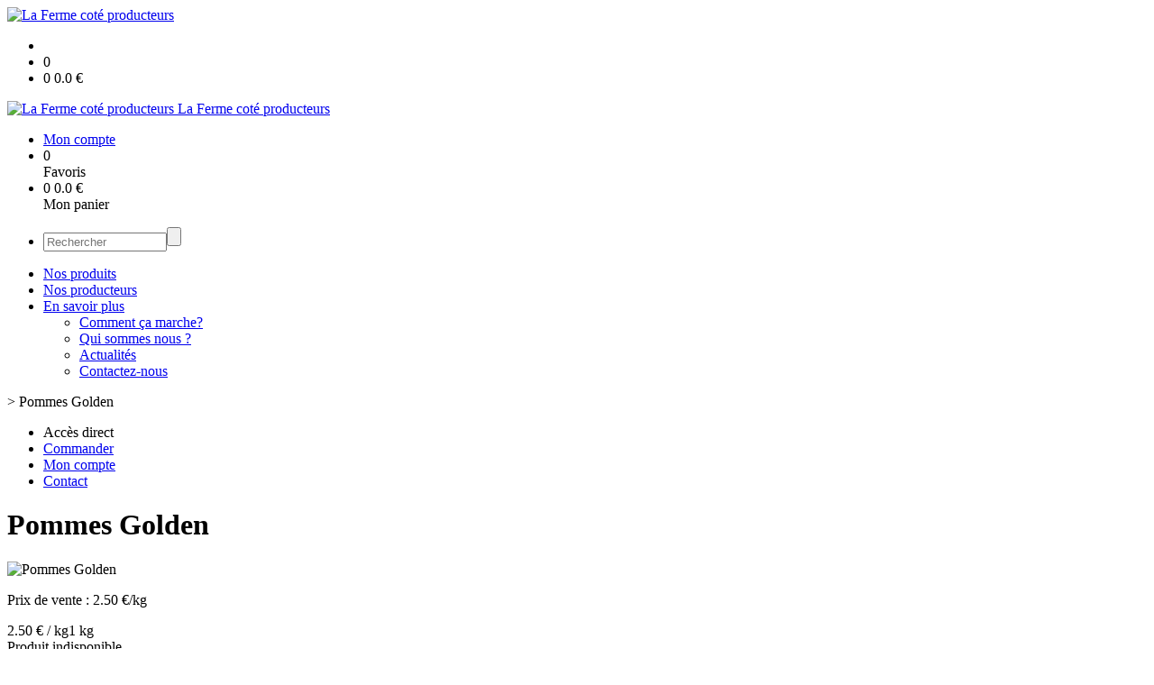

--- FILE ---
content_type: text/html;charset=utf-8
request_url: https://lafermecoteproducteurs11.drive-fermier.fr/pommes-golden-p1382544638753.htm
body_size: 4847
content:
<!DOCTYPE html PUBLIC "-//W3C//DTD XHTML 1.0 Strict//EN" "http://www.w3.org/TR/xhtml1/DTD/xhtml1-strict.dtd">
<html xmlns="http://www.w3.org/1999/xhtml" xml:lang="fr">
<head>
<!-- annoncer charset avant title pour rapidité -->
<title>Pommes Golden</title>
<!--[if IE]>
<meta http-equiv="X-UA-Compatible" content="IE=Edge"/>
<![endif]-->
<meta name="viewport" content="width=device-width, initial-scale=1.0, minimum-scale=1.0, shrink-to-fit=no" />
<meta http-equiv="content-type" content="text/html; charset=utf-8" />
<meta http-equiv="imagetoolbar" content="no" />
<meta name="mssmarttagspreventparsing" content="true" />
<meta name="Date-Creation-yyyymmdd" content="20260121" />
<meta name="Date-Revision-yyyymmdd" content="19700101" />
<meta name="category" content="Internet" />
<!-- On indexe pas la page si c'est une page non pertinente -->
<meta name="robots" content="index, follow" />
<meta name="distribution" content="global" />
<meta name="copyright" content="Copyright (c) Socleo" />
<meta name="identifier-url" content="https://lafermecoteproducteurs11.drive-fermier.fr" />
<meta name="resource-type" content="document" />
<meta name="Generator" content="Socleo" />
<meta name="Formatter" content="Socleo" />
<meta name="_csrf" content="VK2vf7CbdrsyLuoLWgjOn_Ta53yoQzRctyvo_lD9E4R5XMuGN5qaSICiF4gfH45qYiX6qsztyh6ccgxxgxnczGnMcOUcb6-_"/>
<meta name="_csrf_header" content="X-CSRF-TOKEN"/>
<link rel="canonical" href="https://lafermecoteproducteurs11.drive-fermier.fr/pommes-golden-p1382544638753.htm" />
<meta name="description" content="Pommes Golden 1Kg&lt;br /&gt;
Ces pommes sont grosses, de bonne conservation, jaunes pouvant pr&amp;eacute;senter une l&amp;eacute;g&amp;egrave;re coloration rouge. La chair est juteuse, ferme et croquante, sucr&amp;eacute;e et parfum&amp;eacute;e, l&amp;eacute;g&amp;egrave;rement acide." />
<!-- Facebook : Open graph -->
<meta property="og:title" name="og:title" content="Pommes Golden" />
<meta property="og:description" name="og:description" content="Pommes Golden 1Kg&lt;br /&gt;
Ces pommes sont grosses, de bonne conservation, jaunes pouvant pr&amp;eacute;senter une l&amp;eacute;g&amp;egrave;re coloration rouge. La chair est juteuse, ferme et croquante, sucr&amp;eacute;e et parfum&amp;eacute;e, l&amp;eacute;g&amp;egrave;rement acide." />
<meta property="og:url" name="og:url" content="https://lafermecoteproducteurs11.drive-fermier.fr/pommes-golden-p1382544638753.htm" />
<meta property="og:type" name="og:type" content="article" />
<meta property="article:published_time" name="article:published_time" content="2026-01-21" />
<meta property="og:site_name" name="og:site_name" content="La Ferme coté producteurs" />
<meta property="og:image" name="og:image" content="https://cdn.socleo.org/media/GZLP5LEH/P/epicerie-berge-pommes-golden.png" />
<meta property="og:locale" name="og:locale" content="fr" />
<!-- Twitter --><meta name="twitter:title" content="Pommes Golden" />
<meta name="twitter:description" content="Pommes Golden 1Kg&lt;br /&gt;
Ces pommes sont grosses, de bonne conservation, jaunes pouvant pr&amp;eacute;senter une l&amp;eacute;g&amp;egrave;re coloration rouge. La chair est juteuse, ferme et croquante, sucr&amp;eacute;e et parfum&amp;eacute;e, l&amp;eacute;g&amp;egrave;rement acide." />
<meta name="twitter:url" content="https://lafermecoteproducteurs11.drive-fermier.fr/pommes-golden-p1382544638753.htm" />
<meta name="twitter:card" content="summary" />
<meta name="twitter:site" content="La Ferme coté producteurs" />
<meta name="twitter:image" content="https://cdn.socleo.org/media/GZLP5LEH/P/epicerie-berge-pommes-golden.png" />
<script type="application/ld+json">
{"@context":"http://schema.org","@type":"BreadcrumbList","itemListElement":[{"@type":"ListItem","position":1,"item":{"@id":"/","name":"La Ferme coté producteurs"}},{"@type":"ListItem","position":2,"item":{"@id":"/pommes-golden-p1382544638753.htm","name":"Pommes Golden"}}]}
</script>
<link rel="stylesheet" type="text/css" media="print" crossorigin="anonymous" referrerpolicy="no-referrer-when-downgrade" href="https://cdn.socleo.org/wro/print/ea485e6133e60bb6277866708c03f80c231ba2fd.css"/>
<link rel="stylesheet" type="text/css" media="screen" crossorigin="anonymous" referrerpolicy="no-referrer-when-downgrade" href="https://cdn.socleo.org/wro/screen/3b9cc1be432b4a7ea7759b6ca1aa502c318cda26.css"/>
<link rel="preload stylesheet" crossorigin="anonymous" referrerpolicy="no-referrer-when-downgrade" href="https://cdn.socleo.org/wro/screen-preload/412b867ed600cdb972f773c6e1377732bf7351d2.css" as="style" onload="this.onload=null;this.rel='stylesheet'"/><noscript><link rel="stylesheet" type="text/css" media="screen" crossorigin="anonymous" referrerpolicy="no-referrer-when-downgrade" href="https://cdn.socleo.org/wro/screen-preload/412b867ed600cdb972f773c6e1377732bf7351d2.css"/></noscript>
<link rel="preload stylesheet" crossorigin="anonymous" referrerpolicy="no-referrer-when-downgrade" href="https://cdn.socleo.org/wro/screen_cms/625f81c564229994d1efee31da2dd54f5076f9ac.css" as="style" onload="this.onload=null;this.rel='stylesheet'"/><noscript><link rel="stylesheet" type="text/css" media="screen" crossorigin="anonymous" referrerpolicy="no-referrer-when-downgrade" href="https://cdn.socleo.org/wro/screen_cms/625f81c564229994d1efee31da2dd54f5076f9ac.css"/></noscript>
<link rel="stylesheet" type="text/css" media="screen" crossorigin="anonymous" referrerpolicy="no-referrer-when-downgrade" href="https://cdn.socleo.org/wro/screen_bv/b7203bba8a213affb3e64cc4c257304c282961f1.css"/>
<link rel="stylesheet" type="text/css" media="screen" crossorigin="anonymous" referrerpolicy="no-referrer-when-downgrade" href="https://cdn.socleo.org/wro/screen_lafermecoteproducteurs/88cf436edc6c182e52efcb6a185b460ab63f029d.css"/>
<script type="text/javascript" src="https://cdn.socleo.org/wro/constants/6db2eef6c2e843ea556365284e27f7cfff7e65cd.js" referrerpolicy="no-referrer-when-downgrade"></script>
<link rel="preload stylesheet" crossorigin="anonymous" href="https://cdn.socleo.org/dist/vue-style.fc723a10fe050388d0b6.css" as="style" onload="this.onload=null;this.rel='stylesheet'"/><noscript><link rel="stylesheet" type="text/css" crossorigin="anonymous" href="https://cdn.socleo.org/dist/vue-style.fc723a10fe050388d0b6.css"/></noscript><script type="text/javascript" src="https://cdn.socleo.org/dist/frontLegacy.65ee8be034853c55b23f.js"></script><script type="text/javascript" src="https://cdn.socleo.org/dist/commonLegacy.1007b3c67465df0d36a1.js"></script><script type="text/javascript" src="https://cdn.socleo.org/dist/intltelinput.0a892ba9cbccddbacfed.js"></script><script type="text/javascript" src="https://cdn.socleo.org/wro/scripts/5f8d799fcbd6efcf640a39ba0f1d0e93d98223ef.js" referrerpolicy="no-referrer-when-downgrade"></script>
<!-- Pour le moment, contient uniquement jspanel, en attente de validation -->
<script type="text/javascript" src="https://cdn.socleo.org/wro/scripts-deferred/e40d4d85b67912e35e178249227d1ad90ed65b7f.js" referrerpolicy="no-referrer-when-downgrade" defer></script>
<script type="text/javascript" src="https://cdn.socleo.org/wro/cms/9c43dec69039ef7286339d23c96d2ac6427b0013.js" referrerpolicy="no-referrer-when-downgrade" defer async></script>
<script type="text/javascript">
</script>
<link rel="start" title="Accueil" href="https://lafermecoteproducteurs11.drive-fermier.fr/" />

<link rel="icon" type="image/png" href="https://cdn.socleo.org/media/GZLP5LEH/R/dflfcp.png"/>
<link rel="icon" type="image/png" href="https://cdn.socleo.org/media/GZLP5LEH/R/dflfcp.png" sizes="32x32"/>
<link rel="icon" type="image/png" href="https://cdn.socleo.org/media/GZLP5LEH/R/dflfcp.png" sizes="64x64"/>
<link rel="icon" type="image/png" href="https://cdn.socleo.org/media/GZLP5LEH/R/dflfcp.png" sizes="96x96"/>
<link rel="icon" type="image/png" href="https://cdn.socleo.org/media/GZLP5LEH/R/dflfcp.png" sizes="196x196"/>
<link rel="apple-touch-icon" href="https://cdn.socleo.org/media/GZLP5LEH/R/dflfcp.png" sizes="152x152"/>
<link rel="apple-touch-icon" href="https://cdn.socleo.org/media/GZLP5LEH/R/dflfcp.png" sizes="60x60"/>
<link rel="apple-touch-icon" href="https://cdn.socleo.org/media/GZLP5LEH/R/dflfcp.png" sizes="76x76"/>
<link rel="apple-touch-icon" href="https://cdn.socleo.org/media/GZLP5LEH/R/dflfcp.png" sizes="114x114"/>
<link rel="apple-touch-icon" href="https://cdn.socleo.org/media/GZLP5LEH/R/dflfcp.png" sizes="120x120"/>
<link rel="apple-touch-icon" href="https://cdn.socleo.org/media/GZLP5LEH/R/dflfcp.png" sizes="144x144"/><style type="text/css">.picto.baf {background-image:url("https://cdn.socleo.org/media/GZLP5LEH/P/BAF_copie.jpg");width:25px !important;height:27px !important;background-size: contain;}.picto.stg {width: 0px !important;min-width: 0px !important;}.picto.stg + span {margin-left:0px;}.picto.aop {background-image:url("https://cdn.socleo.org/media/GZLP5LEH/P/logo_aop.png");width:25px !important;height:29px !important;background-size: contain;}.picto.eu {background-image:url("https://cdn.socleo.org/media/GZLP5LEH/P/logo_ab.jpg");width:25px !important;height:29px !important;background-size: contain;}.picto.une {width: 0px !important;min-width: 0px !important;}.picto.une + span {margin-left:0px;}.picto.consigne {background-image:url("https://cdn.socleo.org/media/samples/consigne.png");width:20px !important;height:20px !important;background-size: contain;}</style></head>
<body class="article thematique--1 rub-GZLP5LEH visite interne site_local boutique_virtuelle ecran_affichage niv0 random-2">
<div id="page">
<header id="header">
		<div class="mobile-top-bar">
			<div class="mobile-icone-container" id="mobileButton">
				<i class="icon bars"></i>
			</div>
			<div class="mobile-logo-container">
				<a class="mobile-logo-lien" href="/">
						<img src="https://cdn.socleo.org/media/GZLP5LEH/R/dflfcp.png" alt="La Ferme coté producteurs" loading="lazy" />
					</a>
				</div>
			<div class="mobile-connexion-container">
				<ul id="connectMobile">
	<li id="link-connect"><a title="Connexion / Inscription" rel="nofollow" href="https://lafermecoteproducteurs11.drive-fermier.fr/identification.stp?ACTION=CONNECTER"><span id="connexion"></span></a></li>
	<li title="Ma liste" id="bv_liste">
			<a onclick="gotoSelection();">
				<div id="nb_selection_panier" class="nb-selection-panier">0</div>
			</a>
		</li>
		<li title="Mon panier" id="bv_panier">
			<a onclick="gotoDetailPanier();">
				<div id="nb_article_panier">
					<span id="nb_article_panier_val" class="total-panier-bandeau-connexion">0</span>
					<span id="totalCaddieNav"><span id="totalcaddieValueNav">0.0</span> €</span>
				</div>					
			</a>
		</li>
	</ul></div>
		</div>
		<div class="container menu-container" id="menuContainer">
			<div id="banner" title="Accueil La Ferme coté producteurs">
				<a class="header-logo-lien" href="/">
					<div id="site-title">
				 		<p>
							<img alt="La Ferme coté producteurs" src="https://cdn.socleo.org/media/GZLP5LEH/R/dflfcp.png" />
							<span class="h1-like">La Ferme coté producteurs</span>
							 </p>
					</div>
				</a>
			</div>
			<div id="menu-haut">
				<div class="container">
					<ul id="connect">
	 <li id="link-connect"><a title="Connexion / Inscription" rel="nofollow" href="https://lafermecoteproducteurs11.drive-fermier.fr/identification.stp?ACTION=CONNECTER&CODE_LOCAL=GZLP5LEH"><span id="connexion"></span><span>Mon compte</span></a></li>
	 <li title="Mes favoris" id="bv_liste">
					<a onclick="gotoSelection();">
						<div id="nb_selection_panier" class="nb-selection-panier">0</div><span>Favoris</span>
					</a>
				</li>
			<li title="Mon panier" id="bv_panier">
				<a onclick="gotoDetailPanier();">
					<div id="nb_article_panier">
						<span id="nb_article_panier_val" class="total-panier-bandeau-connexion">0</span>
						<span id="totalCaddieNav"><span id="totalcaddieValueNav">0.0</span> €</span>
					</div>
					<span>Mon panier</span>
					
				</a>
			</li>
		</ul><ul id="nav_haut">
	   </ul>
   </div>
			</div>
			<div id="menu-bv">
				<div class="container">
					<ul id="main_nav_bv" class="nav-bv"><li class="search"><form id="search-bv" name="RECHERCHE_PRODUIT" action="https://lafermecoteproducteurs11.drive-fermier.fr/bv.stp?ACTION=RECHERCHE" method="post" onsubmit="return;"><div class="div-search-bv"><input name="QUERY" type="text" autocomplete="off" id="query" class="ChampSaisie input-search-bv" size="15" value="" placeholder="Rechercher"/><span class="submit-search-bv"><input type="button" class="bv_ok" onclick="gotoRecherche();"/></span></div></form></li></ul></div>
			</div>
			<div id="menu1">
			 	<ul id="main_nav" class="nav"><li id="rub-HJBSCK3P" ><a href="https://lafermecoteproducteurs11.drive-fermier.fr/nos-produits/" class="lien-bv">Nos produits</a></li><li id="rub-G62LI5AN" ><a href="https://lafermecoteproducteurs11.drive-fermier.fr/nos-producteurs/">Nos producteurs</a></li><li id="rub-1NGW1RZJ" class="has-submenu"><a href="https://lafermecoteproducteurs11.drive-fermier.fr/en-savoir-plus/">En savoir plus<span class="ascenseur"><i class="icon angle-down"></i></span></a><ul class="menu-p2"><li id="rub-AG8LVJQH" ><a href="https://lafermecoteproducteurs11.drive-fermier.fr/en-savoir-plus/comment-ca-marche-/">Comment ça marche?</a></li><li id="rub-6DG3TPWI" ><a href="https://lafermecoteproducteurs11.drive-fermier.fr/en-savoir-plus/qui-sommes-nous-/">Qui sommes nous ?</a></li><li id="rub-7IXRJV6W" ><a href="https://lafermecoteproducteurs11.drive-fermier.fr/en-savoir-plus/actualites/">Actualités</a></li><li id="rub-Q3TTHJSY" ><a href="https://lafermecoteproducteurs11.drive-fermier.fr/en-savoir-plus/contactez-nous/">Contactez-nous</a></li></ul></li></ul></div>
	 	</div>
 	</header>
 	
 	<div id="columns" class="container ">
 		<div id="menu"></div>
 	
	 	<div class="container">
	    	<p id="breadcrumbs"> &gt; <span>Pommes Golden</span></p>
</div>
   
    	<div class="container">
    	<div id="contentContainer" class="flex-container w100">
    
    	<div id="left" class="">
			<div class="wrapLeft">
				<div class="menu_action"><ul class="direct"><li><span>Accès direct</span></li><li class=""><a href="https://lafermecoteproducteurs11.drive-fermier.fr/bv.stp?ACTION=ACCUEIL" ><span class="libelle">Commander</span></a></li><li class=""><a href="https://lafermecoteproducteurs11.drive-fermier.fr/identification.stp?ACTION=CONNECTER" ><span class="libelle">Mon compte</span></a></li><li class=""><a href="https://lafermecoteproducteurs11.drive-fermier.fr/gestionCircuit.stp?ACTION=NOUS_CONTACTER" ><span class="libelle">Contact</span></a></li></ul></div></div>
		</div>
<div id="content" class="flex-item-fluid no-right">
	<div id="center" class="">
	   <div class="page_title">
			<h1>Pommes Golden</h1>
		</div>
		<div id="articlecorps">
					<div class="resume-bloc "><div class="produit-info-principal grid-2 has-gutter"><div class="produit-info-img one-half"><img  src="https://cdn.socleo.org/media/GZLP5LEH/P/epicerie-berge-pommes-golden.png" alt="Pommes Golden" loading="lazy" /></div><div class="produit-info-detail"><div class="pi-detail-infos"><div class="info-logos"></div><p class="detail-info-prix">Prix de vente : <span class="detail-info-prix-unite">2.50&nbsp;€/kg</span>&nbsp;</p><div class="info-produit-prix-cond invisible"><span class="prix-produit-cache">2.50 € / kg</span><span class="conditionnement-produit-cache">1 kg</span></div><span class="msg-alerte">Produit indisponible</span><ul><li class="info-prix-unite">2.50&nbsp;€ la pièce</li><li class="info-producteurs">Producteur : <a href="#" title="Détails du producteur" onclick="openPanelProducteur('407107', false)">BERGE</a></li><li class="info-type-produit">Type produit : Fruit</li><li class="info-conditionnement">Conditionnement : 1 kg</li></ul><p class="produit-dispo"></p></div></div></div><div class="pi-photo prm"><img src="https://cdn.socleo.org/media/GZLP5LEH/P/epicerie-berge-pommes-golden.png" alt="Pommes Golden" loading="lazy" /></div><div class="produit-info-complement"><p>Pommes Golden 1Kg<br />
Ces pommes sont grosses, de bonne conservation, jaunes pouvant pr&eacute;senter une l&eacute;g&egrave;re coloration rouge. La chair est juteuse, ferme et croquante, sucr&eacute;e et parfum&eacute;e, l&eacute;g&egrave;rement acide.</p></div></div></div>
				<script type="text/javascript">
function initArticleProduit() {
	if (!!getGlobalData('PRODUCT_ID')) {
		// pas de WIP (execution en arrière plan)
		eshopProductService.getById(getGlobalData('PRODUCT_ID'))
			.then((res) => insererInfos(res.data))
			// les erreurs 404 sont ignorées
			.catch((err) => err.response.status != 404 && RestApi.defaultXhrErrorHandler(err))
			.finally(chargerRestriction);
	}
}
whenGlobalDataLoad()
	.then(initArticleProduit);
</script>

</div> <!-- fin id center -->
	</div> <!-- fin id content -->
	</div> <!-- fin id contentContainer -->
  </div> <!-- fin container -->
  </div>
<!-- fin id columns -->

<footer id="footer" class="footer">
	<div class="footer">
<div class="footer-top">
<div class="container pam">
<div class="grid has-gutter footer-contact">
<div class="flex align-items-center">
<h1>Drive&nbsp;Fermier<br />
La Ferme C&ocirc;t&eacute; Producteurs</h1>
</div>

<div class="flex align-items-center"><img src="/styles/sites/drivefermier/camb.png" style="width: 200px; height: 155px;" />
<div>1 Rue Ren&eacute; Panhard<br />
ZI Croix Sud&nbsp;<br />
11000 Narbonne<br />
<a href="tel:04 68 41 75 79">04 68 41 75 79</a><br />
Des produits locaux, de qualit&eacute; et de saison.</div>
</div>

<div class="flex align-items-center">&nbsp;
<div>Retrait des commandes le vendredi apr&egrave;s-midi au magasin EXCLUSIVEMENT !!!<br />
acc&egrave;s livraison, de 14h &agrave; 18h30.</div>
</div>
</div>

<div class="txtcenter">
<h2>Suivez-nous !</h2>

<div class="footer-logos-rs"><a href="https://lafermecoteproducteur11.drive-fermier.fr/"><img alt="Site internet" src="https://cdn.socleo.org/media/GZLP5LEH/R/site-web.png" /></a> &nbsp;<a href="https://www.facebook.com/lafermecoteproducteurs" target="_blank"><img alt="Facebook" src="https://cdn.socleo.org/media/GZLP5LEH/R/facebook.png" /></a> &nbsp;&nbsp;</div>
</div>
</div>
</div>

<div class="footer-middle">
<div class="container pam">
<div class="partenaires txtcenter"><img alt="Partenaires" height="77" src="https://cdn.socleo.org/media/GZLP5LEH/R/carre_blanc.png" width="77" />&nbsp; <img alt="Partenaires" height="77" src="https://cdn.socleo.org/media/GZLP5LEH/R/LOGO_QUADRI.jpg" width="77" />&nbsp; <img alt="Partenaires" height="77" src="https://cdn.socleo.org/media/GZLP5LEH/R/BAF_aplat_sans_contours.png" width="77" /></div>
</div>
</div>

<div class="footer-bottom">
<div class="container pam">
<ul>
	<li><a href="/conditions-generales-de-vente/">CGV</a></li>
	<li><a href="/mentions-legales/">Mentions l&eacute;gales</a></li>
</ul>
</div>
</div>
</div>
</footer>
  
</div> <!--  fin div page -->
<script type="application/json" id="global-data">
	{"SYNTHESE_PANIER":{"nbArticle":0,"nbSelection":0,"nbQuantite":0,"poids":0.0,"montant":0.0,"montantTVA":0.0,"listSyntheses":[{"nbArticle":0,"nbQuantite":0,"poids":0.0,"montant":0.0,"montantTVA":0.0,"dateLivraison":"","codeCollecte":"","lieuLivraison":"","creneauLivraison":"","dernierAccesBDD":0}],"dernierAccesBDD":0},"TYPE_MENU":0,"DEVISE_LOCAL":"€","LST_COMMANDE_PANIER":[],"PROFIL_VIEW":"Visiteur non connecté","CAN_ACCESS_BV_ACCUEIL":true,"LST_TVA_LOCAL":{"1":0.055,"2":0.2,"3":0.1,"4":0.021,"5":0.0},"ANALYTICS_CONFIG":{"ga4Id":"","gaEc":true,"awId":"","awCo":"","fbId":"275428601147695","gtmId":"","pkUrl":"","pkId":""},"DATE_LIVRAISON":"","CODE_LOCAL":"GZLP5LEH","PAGE_VIEW":"https://lafermecoteproducteurs11.drive-fermier.fr/pommes-golden-p1382544638753.htm","PRODUCT_ID":1382544638753,"CODE_PAYS":"FR","AFFICHER_MSG_COOKIE":true}</script>
</body>
</html>
